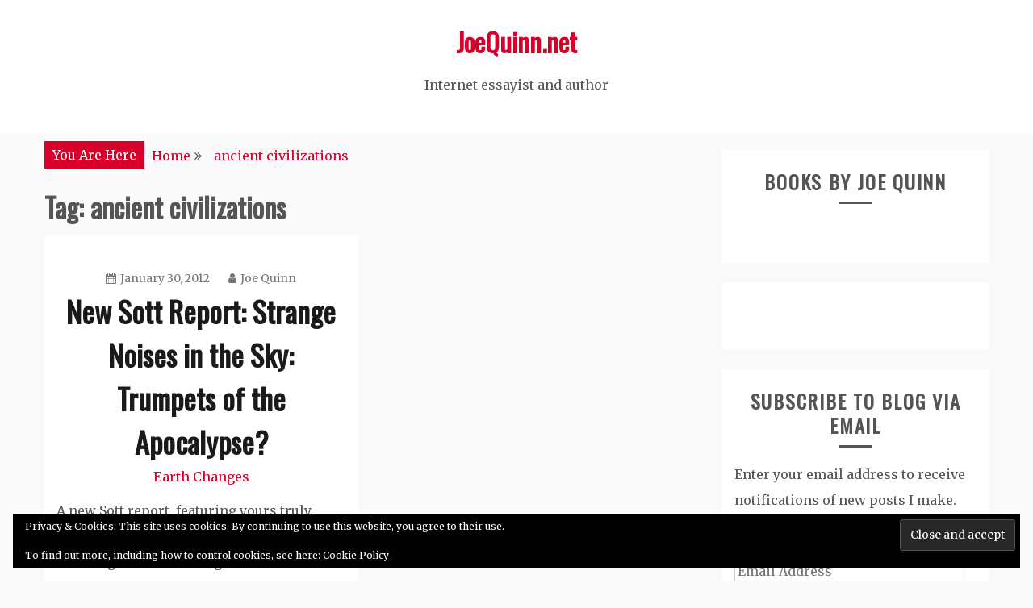

--- FILE ---
content_type: text/html; charset=UTF-8
request_url: https://joequinn.net/tag/ancient-civilizations/
body_size: 11230
content:
<!doctype html>
<html dir="ltr" lang="en-US" prefix="og: https://ogp.me/ns#">
<head>
    <meta charset="UTF-8">
    <meta name="viewport" content="width=device-width, initial-scale=1">
    <link rel="profile" href="http://gmpg.org/xfn/11">

    <title>The personal blog of Sott.net Editor, Joe Quinn</title>

		<!-- All in One SEO 4.9.1.1 - aioseo.com -->
	<meta name="robots" content="max-image-preview:large" />
	<link rel="canonical" href="https://joequinn.net/tag/ancient-civilizations/" />
	<meta name="generator" content="All in One SEO (AIOSEO) 4.9.1.1" />
		<script type="application/ld+json" class="aioseo-schema">
			{"@context":"https:\/\/schema.org","@graph":[{"@type":"BreadcrumbList","@id":"https:\/\/joequinn.net\/tag\/ancient-civilizations\/#breadcrumblist","itemListElement":[{"@type":"ListItem","@id":"https:\/\/joequinn.net#listItem","position":1,"name":"Home","item":"https:\/\/joequinn.net","nextItem":{"@type":"ListItem","@id":"https:\/\/joequinn.net\/tag\/ancient-civilizations\/#listItem","name":"ancient civilizations"}},{"@type":"ListItem","@id":"https:\/\/joequinn.net\/tag\/ancient-civilizations\/#listItem","position":2,"name":"ancient civilizations","previousItem":{"@type":"ListItem","@id":"https:\/\/joequinn.net#listItem","name":"Home"}}]},{"@type":"CollectionPage","@id":"https:\/\/joequinn.net\/tag\/ancient-civilizations\/#collectionpage","url":"https:\/\/joequinn.net\/tag\/ancient-civilizations\/","name":"The personal blog of Sott.net Editor, Joe Quinn","inLanguage":"en-US","isPartOf":{"@id":"https:\/\/joequinn.net\/#website"},"breadcrumb":{"@id":"https:\/\/joequinn.net\/tag\/ancient-civilizations\/#breadcrumblist"}},{"@type":"Organization","@id":"https:\/\/joequinn.net\/#organization","name":"JoeQuinn.net","description":"Internet essayist and author","url":"https:\/\/joequinn.net\/"},{"@type":"WebSite","@id":"https:\/\/joequinn.net\/#website","url":"https:\/\/joequinn.net\/","name":"JoeQuinn.net","description":"Internet essayist and author","inLanguage":"en-US","publisher":{"@id":"https:\/\/joequinn.net\/#organization"}}]}
		</script>
		<!-- All in One SEO -->

<link rel='dns-prefetch' href='//stats.wp.com' />
<link rel='dns-prefetch' href='//fonts.googleapis.com' />
<link rel='dns-prefetch' href='//v0.wordpress.com' />
<link rel='dns-prefetch' href='//jetpack.wordpress.com' />
<link rel='dns-prefetch' href='//s0.wp.com' />
<link rel='dns-prefetch' href='//public-api.wordpress.com' />
<link rel='dns-prefetch' href='//0.gravatar.com' />
<link rel='dns-prefetch' href='//1.gravatar.com' />
<link rel='dns-prefetch' href='//2.gravatar.com' />
<link rel="alternate" type="application/rss+xml" title="JoeQuinn.net &raquo; Feed" href="https://joequinn.net/feed/" />
<link rel="alternate" type="application/rss+xml" title="JoeQuinn.net &raquo; Comments Feed" href="https://joequinn.net/comments/feed/" />
<link rel="alternate" type="application/rss+xml" title="JoeQuinn.net &raquo; ancient civilizations Tag Feed" href="https://joequinn.net/tag/ancient-civilizations/feed/" />
<style id='wp-img-auto-sizes-contain-inline-css' type='text/css'>
img:is([sizes=auto i],[sizes^="auto," i]){contain-intrinsic-size:3000px 1500px}
/*# sourceURL=wp-img-auto-sizes-contain-inline-css */
</style>

<style id='wp-emoji-styles-inline-css' type='text/css'>

	img.wp-smiley, img.emoji {
		display: inline !important;
		border: none !important;
		box-shadow: none !important;
		height: 1em !important;
		width: 1em !important;
		margin: 0 0.07em !important;
		vertical-align: -0.1em !important;
		background: none !important;
		padding: 0 !important;
	}
/*# sourceURL=wp-emoji-styles-inline-css */
</style>
<link rel='stylesheet' id='wp-block-library-css' href='https://joequinn.net/wp-includes/css/dist/block-library/style.min.css?ver=6.9' type='text/css' media='all' />
<style id='global-styles-inline-css' type='text/css'>
:root{--wp--preset--aspect-ratio--square: 1;--wp--preset--aspect-ratio--4-3: 4/3;--wp--preset--aspect-ratio--3-4: 3/4;--wp--preset--aspect-ratio--3-2: 3/2;--wp--preset--aspect-ratio--2-3: 2/3;--wp--preset--aspect-ratio--16-9: 16/9;--wp--preset--aspect-ratio--9-16: 9/16;--wp--preset--color--black: #000000;--wp--preset--color--cyan-bluish-gray: #abb8c3;--wp--preset--color--white: #ffffff;--wp--preset--color--pale-pink: #f78da7;--wp--preset--color--vivid-red: #cf2e2e;--wp--preset--color--luminous-vivid-orange: #ff6900;--wp--preset--color--luminous-vivid-amber: #fcb900;--wp--preset--color--light-green-cyan: #7bdcb5;--wp--preset--color--vivid-green-cyan: #00d084;--wp--preset--color--pale-cyan-blue: #8ed1fc;--wp--preset--color--vivid-cyan-blue: #0693e3;--wp--preset--color--vivid-purple: #9b51e0;--wp--preset--gradient--vivid-cyan-blue-to-vivid-purple: linear-gradient(135deg,rgb(6,147,227) 0%,rgb(155,81,224) 100%);--wp--preset--gradient--light-green-cyan-to-vivid-green-cyan: linear-gradient(135deg,rgb(122,220,180) 0%,rgb(0,208,130) 100%);--wp--preset--gradient--luminous-vivid-amber-to-luminous-vivid-orange: linear-gradient(135deg,rgb(252,185,0) 0%,rgb(255,105,0) 100%);--wp--preset--gradient--luminous-vivid-orange-to-vivid-red: linear-gradient(135deg,rgb(255,105,0) 0%,rgb(207,46,46) 100%);--wp--preset--gradient--very-light-gray-to-cyan-bluish-gray: linear-gradient(135deg,rgb(238,238,238) 0%,rgb(169,184,195) 100%);--wp--preset--gradient--cool-to-warm-spectrum: linear-gradient(135deg,rgb(74,234,220) 0%,rgb(151,120,209) 20%,rgb(207,42,186) 40%,rgb(238,44,130) 60%,rgb(251,105,98) 80%,rgb(254,248,76) 100%);--wp--preset--gradient--blush-light-purple: linear-gradient(135deg,rgb(255,206,236) 0%,rgb(152,150,240) 100%);--wp--preset--gradient--blush-bordeaux: linear-gradient(135deg,rgb(254,205,165) 0%,rgb(254,45,45) 50%,rgb(107,0,62) 100%);--wp--preset--gradient--luminous-dusk: linear-gradient(135deg,rgb(255,203,112) 0%,rgb(199,81,192) 50%,rgb(65,88,208) 100%);--wp--preset--gradient--pale-ocean: linear-gradient(135deg,rgb(255,245,203) 0%,rgb(182,227,212) 50%,rgb(51,167,181) 100%);--wp--preset--gradient--electric-grass: linear-gradient(135deg,rgb(202,248,128) 0%,rgb(113,206,126) 100%);--wp--preset--gradient--midnight: linear-gradient(135deg,rgb(2,3,129) 0%,rgb(40,116,252) 100%);--wp--preset--font-size--small: 16px;--wp--preset--font-size--medium: 20px;--wp--preset--font-size--large: 25px;--wp--preset--font-size--x-large: 42px;--wp--preset--font-size--larger: 35px;--wp--preset--spacing--20: 0.44rem;--wp--preset--spacing--30: 0.67rem;--wp--preset--spacing--40: 1rem;--wp--preset--spacing--50: 1.5rem;--wp--preset--spacing--60: 2.25rem;--wp--preset--spacing--70: 3.38rem;--wp--preset--spacing--80: 5.06rem;--wp--preset--shadow--natural: 6px 6px 9px rgba(0, 0, 0, 0.2);--wp--preset--shadow--deep: 12px 12px 50px rgba(0, 0, 0, 0.4);--wp--preset--shadow--sharp: 6px 6px 0px rgba(0, 0, 0, 0.2);--wp--preset--shadow--outlined: 6px 6px 0px -3px rgb(255, 255, 255), 6px 6px rgb(0, 0, 0);--wp--preset--shadow--crisp: 6px 6px 0px rgb(0, 0, 0);}:where(.is-layout-flex){gap: 0.5em;}:where(.is-layout-grid){gap: 0.5em;}body .is-layout-flex{display: flex;}.is-layout-flex{flex-wrap: wrap;align-items: center;}.is-layout-flex > :is(*, div){margin: 0;}body .is-layout-grid{display: grid;}.is-layout-grid > :is(*, div){margin: 0;}:where(.wp-block-columns.is-layout-flex){gap: 2em;}:where(.wp-block-columns.is-layout-grid){gap: 2em;}:where(.wp-block-post-template.is-layout-flex){gap: 1.25em;}:where(.wp-block-post-template.is-layout-grid){gap: 1.25em;}.has-black-color{color: var(--wp--preset--color--black) !important;}.has-cyan-bluish-gray-color{color: var(--wp--preset--color--cyan-bluish-gray) !important;}.has-white-color{color: var(--wp--preset--color--white) !important;}.has-pale-pink-color{color: var(--wp--preset--color--pale-pink) !important;}.has-vivid-red-color{color: var(--wp--preset--color--vivid-red) !important;}.has-luminous-vivid-orange-color{color: var(--wp--preset--color--luminous-vivid-orange) !important;}.has-luminous-vivid-amber-color{color: var(--wp--preset--color--luminous-vivid-amber) !important;}.has-light-green-cyan-color{color: var(--wp--preset--color--light-green-cyan) !important;}.has-vivid-green-cyan-color{color: var(--wp--preset--color--vivid-green-cyan) !important;}.has-pale-cyan-blue-color{color: var(--wp--preset--color--pale-cyan-blue) !important;}.has-vivid-cyan-blue-color{color: var(--wp--preset--color--vivid-cyan-blue) !important;}.has-vivid-purple-color{color: var(--wp--preset--color--vivid-purple) !important;}.has-black-background-color{background-color: var(--wp--preset--color--black) !important;}.has-cyan-bluish-gray-background-color{background-color: var(--wp--preset--color--cyan-bluish-gray) !important;}.has-white-background-color{background-color: var(--wp--preset--color--white) !important;}.has-pale-pink-background-color{background-color: var(--wp--preset--color--pale-pink) !important;}.has-vivid-red-background-color{background-color: var(--wp--preset--color--vivid-red) !important;}.has-luminous-vivid-orange-background-color{background-color: var(--wp--preset--color--luminous-vivid-orange) !important;}.has-luminous-vivid-amber-background-color{background-color: var(--wp--preset--color--luminous-vivid-amber) !important;}.has-light-green-cyan-background-color{background-color: var(--wp--preset--color--light-green-cyan) !important;}.has-vivid-green-cyan-background-color{background-color: var(--wp--preset--color--vivid-green-cyan) !important;}.has-pale-cyan-blue-background-color{background-color: var(--wp--preset--color--pale-cyan-blue) !important;}.has-vivid-cyan-blue-background-color{background-color: var(--wp--preset--color--vivid-cyan-blue) !important;}.has-vivid-purple-background-color{background-color: var(--wp--preset--color--vivid-purple) !important;}.has-black-border-color{border-color: var(--wp--preset--color--black) !important;}.has-cyan-bluish-gray-border-color{border-color: var(--wp--preset--color--cyan-bluish-gray) !important;}.has-white-border-color{border-color: var(--wp--preset--color--white) !important;}.has-pale-pink-border-color{border-color: var(--wp--preset--color--pale-pink) !important;}.has-vivid-red-border-color{border-color: var(--wp--preset--color--vivid-red) !important;}.has-luminous-vivid-orange-border-color{border-color: var(--wp--preset--color--luminous-vivid-orange) !important;}.has-luminous-vivid-amber-border-color{border-color: var(--wp--preset--color--luminous-vivid-amber) !important;}.has-light-green-cyan-border-color{border-color: var(--wp--preset--color--light-green-cyan) !important;}.has-vivid-green-cyan-border-color{border-color: var(--wp--preset--color--vivid-green-cyan) !important;}.has-pale-cyan-blue-border-color{border-color: var(--wp--preset--color--pale-cyan-blue) !important;}.has-vivid-cyan-blue-border-color{border-color: var(--wp--preset--color--vivid-cyan-blue) !important;}.has-vivid-purple-border-color{border-color: var(--wp--preset--color--vivid-purple) !important;}.has-vivid-cyan-blue-to-vivid-purple-gradient-background{background: var(--wp--preset--gradient--vivid-cyan-blue-to-vivid-purple) !important;}.has-light-green-cyan-to-vivid-green-cyan-gradient-background{background: var(--wp--preset--gradient--light-green-cyan-to-vivid-green-cyan) !important;}.has-luminous-vivid-amber-to-luminous-vivid-orange-gradient-background{background: var(--wp--preset--gradient--luminous-vivid-amber-to-luminous-vivid-orange) !important;}.has-luminous-vivid-orange-to-vivid-red-gradient-background{background: var(--wp--preset--gradient--luminous-vivid-orange-to-vivid-red) !important;}.has-very-light-gray-to-cyan-bluish-gray-gradient-background{background: var(--wp--preset--gradient--very-light-gray-to-cyan-bluish-gray) !important;}.has-cool-to-warm-spectrum-gradient-background{background: var(--wp--preset--gradient--cool-to-warm-spectrum) !important;}.has-blush-light-purple-gradient-background{background: var(--wp--preset--gradient--blush-light-purple) !important;}.has-blush-bordeaux-gradient-background{background: var(--wp--preset--gradient--blush-bordeaux) !important;}.has-luminous-dusk-gradient-background{background: var(--wp--preset--gradient--luminous-dusk) !important;}.has-pale-ocean-gradient-background{background: var(--wp--preset--gradient--pale-ocean) !important;}.has-electric-grass-gradient-background{background: var(--wp--preset--gradient--electric-grass) !important;}.has-midnight-gradient-background{background: var(--wp--preset--gradient--midnight) !important;}.has-small-font-size{font-size: var(--wp--preset--font-size--small) !important;}.has-medium-font-size{font-size: var(--wp--preset--font-size--medium) !important;}.has-large-font-size{font-size: var(--wp--preset--font-size--large) !important;}.has-x-large-font-size{font-size: var(--wp--preset--font-size--x-large) !important;}
/*# sourceURL=global-styles-inline-css */
</style>

<style id='classic-theme-styles-inline-css' type='text/css'>
/*! This file is auto-generated */
.wp-block-button__link{color:#fff;background-color:#32373c;border-radius:9999px;box-shadow:none;text-decoration:none;padding:calc(.667em + 2px) calc(1.333em + 2px);font-size:1.125em}.wp-block-file__button{background:#32373c;color:#fff;text-decoration:none}
/*# sourceURL=/wp-includes/css/classic-themes.min.css */
</style>
<link rel='stylesheet' id='gist-style-css' href='https://joequinn.net/wp-content/themes/gist/style.css?ver=6.9' type='text/css' media='all' />
<style id='gist-style-inline-css' type='text/css'>
body { font-family: Merriweather; }body { font-size: 16px; }body { line-height : 2; }.breadcrumbs span.breadcrumb, .nav-links a, .search-form input[type=submit], #toTop, .candid-pagination .page-numbers.current, .candid-pagination .page-numbers:hover  { background : #d6002a; }.search-form input.search-field, .sticky .p-15, .related-post-entries li, .candid-pagination .page-numbers { border-color : #d6002a; }.error-404 h1, .no-results h1, a, a:visited, .related-post-entries .title:hover, .entry-title a:hover, .featured-post-title a:hover, .entry-meta.entry-category a,.widget li a:hover, .widget h1 a:hover, .widget h2 a:hover, .widget h3 a:hover, .site-title a, .site-title a:visited, .main-navigation ul li a:hover { color : #d6002a; }.btn-primary { border: 2px solid #d6002a;}
/*# sourceURL=gist-style-inline-css */
</style>
<link rel='stylesheet' id='blog-new-style-css' href='https://joequinn.net/wp-content/themes/blog-new/style.css?ver=6.9' type='text/css' media='all' />
<link rel='stylesheet' id='blog-new-google-fonts-css' href='//fonts.googleapis.com/css?family=Oswald&#038;ver=6.9' type='text/css' media='all' />
<link rel='stylesheet' id='gist-googleapis-css' href='//fonts.googleapis.com/css?family=Merriweather&#038;ver=6.9' type='text/css' media='all' />
<link rel='stylesheet' id='gist-google-fonts-css' href='//fonts.googleapis.com/css?family=Oswald&#038;ver=6.9' type='text/css' media='all' />
<link rel='stylesheet' id='font-awesome-css' href='https://joequinn.net/wp-content/themes/gist/candidthemes/assets/framework/Font-Awesome/css/font-awesome.min.css?ver=4.7.0' type='text/css' media='all' />
<link rel='stylesheet' id='jetpack-subscriptions-css' href='https://joequinn.net/wp-content/plugins/jetpack/_inc/build/subscriptions/subscriptions.min.css?ver=15.3.1' type='text/css' media='all' />
<link rel='stylesheet' id='sharedaddy-css' href='https://joequinn.net/wp-content/plugins/jetpack/modules/sharedaddy/sharing.css?ver=15.3.1' type='text/css' media='all' />
<link rel='stylesheet' id='social-logos-css' href='https://joequinn.net/wp-content/plugins/jetpack/_inc/social-logos/social-logos.min.css?ver=15.3.1' type='text/css' media='all' />
<script type="text/javascript" src="https://joequinn.net/wp-includes/js/jquery/jquery.min.js?ver=3.7.1" id="jquery-core-js"></script>
<script type="text/javascript" src="https://joequinn.net/wp-includes/js/jquery/jquery-migrate.min.js?ver=3.4.1" id="jquery-migrate-js"></script>
<link rel="https://api.w.org/" href="https://joequinn.net/wp-json/" /><link rel="alternate" title="JSON" type="application/json" href="https://joequinn.net/wp-json/wp/v2/tags/219" /><link rel="EditURI" type="application/rsd+xml" title="RSD" href="https://joequinn.net/xmlrpc.php?rsd" />
<meta name="generator" content="WordPress 6.9" />
	<style>img#wpstats{display:none}</style>
		<link rel='stylesheet' id='eu-cookie-law-style-css' href='https://joequinn.net/wp-content/plugins/jetpack/modules/widgets/eu-cookie-law/style.css?ver=15.3.1' type='text/css' media='all' />
</head>

<body class="archive tag tag-ancient-civilizations tag-219 wp-embed-responsive wp-theme-gist wp-child-theme-blog-new hfeed ct-sticky-sidebar right-sidebar">
    <div id="page" class="site container-main">
        <a class="skip-link screen-reader-text" href="#content">Skip to content</a>

        <header id="masthead" class="site-header" role="banner">
            
            <nav id="site-navigation" class="main-navigation" role="navigation">
                <div id="navbar">
                    <div class="container-inner">
                        <div id="mainnav-wrap">
                            <button class="menu-toggle" aria-controls="primary-menu" aria-expanded="false"><i
                                class="fa fa-bars"></i></button>
                                                            </div>
                        </div>
                    </div>
                </nav><!-- #site-navigation -->

                <div class="site-branding">
                    <div class="container-inner">
                                                        <p class="site-title"><a href="https://joequinn.net/"
                                   rel="home">JoeQuinn.net</a></p>
                                                                   <p class="site-description">Internet essayist and author</p>
                                                        </div>
                    </div><!-- .site-branding -->


                    <!-- .container-inner -->
                </header>
                <!-- #masthead -->
                <div class="header-image-block">
                                    </div>

                <div id="content" class="site-content container-inner p-t-15">
    <div id="primary" class="content-area">
        <main id="main" class="site-main">
            <div class="breadcrumbs">
                <div class='breadcrumbs init-animate clearfix'><span class='breadcrumb'>You Are Here</span><div id='gist-breadcrumbs' class='clearfix'><div role="navigation" aria-label="Breadcrumbs" class="breadcrumb-trail breadcrumbs" itemprop="breadcrumb"><ul class="trail-items" itemscope itemtype="http://schema.org/BreadcrumbList"><meta name="numberOfItems" content="2" /><meta name="itemListOrder" content="Ascending" /><li itemprop="itemListElement" itemscope itemtype="http://schema.org/ListItem" class="trail-item trail-begin"><a href="https://joequinn.net/" rel="home" itemprop="item"><span itemprop="name">Home</span></a><meta itemprop="position" content="1" /></li><li itemprop="itemListElement" itemscope itemtype="http://schema.org/ListItem" class="trail-item trail-end"><a href="https://joequinn.net/tag/ancient-civilizations/" itemprop="item"><span itemprop="name">ancient civilizations</span></a><meta itemprop="position" content="2" /></li></ul></div></div></div>            </div>
            
                <header class="page-header">
                    <h1 class="page-title">Tag: <span>ancient civilizations</span></h1>                </header><!-- .page-header -->
                <div class="ct-article-wrapper clear">

                    
<article id="post-241" class="post-241 post type-post status-publish format-standard hentry category-earth-changes tag-ancient-civilizations tag-bible tag-cataclysms tag-comets tag-companion-star tag-dragons tag-earth-changes-2 tag-earths-magnetic-field tag-elect tag-end-times tag-groaning tag-ice-age tag-james-mccanney tag-metallic tag-pole-reversal tag-prophecy tag-roaring tag-strange-noises-in-the-sky tag-thumping tag-weird-weather tag-werid-noises ct-col-2"">
    <div class="p-15 full-image">
        <div class="ct-featured-image">
                    </div>
        <div class="entry-content">
            <header class="entry-header">
                                <div class="entry-meta">
                    <span class="posted-on"><a href="https://joequinn.net/2012/01/30/new-sott-report-strange-noises-in-the-sky-trumpets-of-the-apocalypse/" rel="bookmark"><i class="fa fa-calendar"></i><time class="entry-date published updated" datetime="2012-01-30T12:04:50+01:00">January 30, 2012</time></a></span><span class="byline"> <span class="author vcard"><a class="url fn n" href="https://joequinn.net/author/joe/"><i class="fa fa-user"></i>Joe Quinn</a></span></span>                </div><!-- .entry-meta -->
                <h2 class="entry-title"><a href="https://joequinn.net/2012/01/30/new-sott-report-strange-noises-in-the-sky-trumpets-of-the-apocalypse/" rel="bookmark">New Sott Report: Strange Noises in the Sky: Trumpets of the Apocalypse?</a></h2>            <div class="entry-meta entry-category">
                <span class="cat-links"> <a href="https://joequinn.net/category/earth-changes/" rel="category tag">Earth Changes</a></span>            </div><!-- .entry-meta -->
                </header>
    <!-- .entry-header -->
    <p>A new Sott report, featuring yours truly. From as far back as 2008, video recordings of strange and disturbing noises that seem to come from</p>
<div class="sharedaddy sd-sharing-enabled"><div class="robots-nocontent sd-block sd-social sd-social-icon-text sd-sharing"><div class="sd-content"><ul><li class="share-facebook"><a rel="nofollow noopener noreferrer"
				data-shared="sharing-facebook-241"
				class="share-facebook sd-button share-icon"
				href="https://joequinn.net/2012/01/30/new-sott-report-strange-noises-in-the-sky-trumpets-of-the-apocalypse/?share=facebook"
				target="_blank"
				aria-labelledby="sharing-facebook-241"
				>
				<span id="sharing-facebook-241" hidden>Click to share on Facebook (Opens in new window)</span>
				<span>Facebook</span>
			</a></li><li class="share-twitter"><a rel="nofollow noopener noreferrer"
				data-shared="sharing-twitter-241"
				class="share-twitter sd-button share-icon"
				href="https://joequinn.net/2012/01/30/new-sott-report-strange-noises-in-the-sky-trumpets-of-the-apocalypse/?share=twitter"
				target="_blank"
				aria-labelledby="sharing-twitter-241"
				>
				<span id="sharing-twitter-241" hidden>Click to share on X (Opens in new window)</span>
				<span>X</span>
			</a></li><li class="share-email"><a rel="nofollow noopener noreferrer"
				data-shared="sharing-email-241"
				class="share-email sd-button share-icon"
				href="mailto:?subject=%5BShared%20Post%5D%20New%20Sott%20Report%3A%20Strange%20Noises%20in%20the%20Sky%3A%20Trumpets%20of%20the%20Apocalypse%3F&#038;body=https%3A%2F%2Fjoequinn.net%2F2012%2F01%2F30%2Fnew-sott-report-strange-noises-in-the-sky-trumpets-of-the-apocalypse%2F&#038;share=email"
				target="_blank"
				aria-labelledby="sharing-email-241"
				data-email-share-error-title="Do you have email set up?" data-email-share-error-text="If you&#039;re having problems sharing via email, you might not have email set up for your browser. You may need to create a new email yourself." data-email-share-nonce="e2b4b09955" data-email-share-track-url="https://joequinn.net/2012/01/30/new-sott-report-strange-noises-in-the-sky-trumpets-of-the-apocalypse/?share=email">
				<span id="sharing-email-241" hidden>Click to email a link to a friend (Opens in new window)</span>
				<span>Email</span>
			</a></li><li><a href="#" class="sharing-anchor sd-button share-more"><span>More</span></a></li><li class="share-end"></li></ul><div class="sharing-hidden"><div class="inner" style="display: none;"><ul><li class="share-pocket"><a rel="nofollow noopener noreferrer"
				data-shared="sharing-pocket-241"
				class="share-pocket sd-button share-icon"
				href="https://joequinn.net/2012/01/30/new-sott-report-strange-noises-in-the-sky-trumpets-of-the-apocalypse/?share=pocket"
				target="_blank"
				aria-labelledby="sharing-pocket-241"
				>
				<span id="sharing-pocket-241" hidden>Click to share on Pocket (Opens in new window)</span>
				<span>Pocket</span>
			</a></li><li class="share-tumblr"><a rel="nofollow noopener noreferrer"
				data-shared="sharing-tumblr-241"
				class="share-tumblr sd-button share-icon"
				href="https://joequinn.net/2012/01/30/new-sott-report-strange-noises-in-the-sky-trumpets-of-the-apocalypse/?share=tumblr"
				target="_blank"
				aria-labelledby="sharing-tumblr-241"
				>
				<span id="sharing-tumblr-241" hidden>Click to share on Tumblr (Opens in new window)</span>
				<span>Tumblr</span>
			</a></li><li class="share-print"><a rel="nofollow noopener noreferrer"
				data-shared="sharing-print-241"
				class="share-print sd-button share-icon"
				href="https://joequinn.net/2012/01/30/new-sott-report-strange-noises-in-the-sky-trumpets-of-the-apocalypse/?share=print"
				target="_blank"
				aria-labelledby="sharing-print-241"
				>
				<span id="sharing-print-241" hidden>Click to print (Opens in new window)</span>
				<span>Print</span>
			</a></li><li class="share-reddit"><a rel="nofollow noopener noreferrer"
				data-shared="sharing-reddit-241"
				class="share-reddit sd-button share-icon"
				href="https://joequinn.net/2012/01/30/new-sott-report-strange-noises-in-the-sky-trumpets-of-the-apocalypse/?share=reddit"
				target="_blank"
				aria-labelledby="sharing-reddit-241"
				>
				<span id="sharing-reddit-241" hidden>Click to share on Reddit (Opens in new window)</span>
				<span>Reddit</span>
			</a></li><li class="share-end"></li></ul></div></div></div></div></div>
    <footer class="entry-footer">
                    <a href="https://joequinn.net/2012/01/30/new-sott-report-strange-noises-in-the-sky-trumpets-of-the-apocalypse/" class="btn btn-primary">
                Read More
            </a>
            </footer>
<!-- .entry-footer -->
</div>
<!-- .entry-content -->
</div>
<!-- .p-15 -->
</article><!-- #post-241 -->
                </div>

                <div class='candid-pagination'></div>
        </main><!-- #main -->
    </div><!-- #primary -->


<aside id="secondary" class="widget-area" role="complementary">
	<section id="media_image-2" class="widget widget_media_image"><h2 class="widget-title">Books by Joe Quinn</h2><a href="https://www.redpillpress.com/shop/manufactured-terror/"><img class="image alignnone" src="https://www.sott.net/image/s8/178394/medium/manu_terror_cover.jpg" alt="" width="268" height="400" decoding="async" loading="lazy" /></a></section><section id="media_image-3" class="widget widget_media_image"><a href="https://www.amazon.com/11-Ultimate-Truth-Laura-Knight-Jadczyk/dp/1897244223/ref=sr_1_1_title_1_pap?s=books&#038;ie=UTF8&#038;qid=1396265440&#038;sr=1-1&#038;keywords=911+the+ultimate+truth"><img class="image alignnone" src="https://www.sott.net/image/s8/178402/full/911_blog.jpg" alt="" width="214" height="318" decoding="async" loading="lazy" /></a></section><section id="blog_subscription-2" class="widget widget_blog_subscription jetpack_subscription_widget"><h2 class="widget-title">Subscribe to Blog via Email</h2>
			<div class="wp-block-jetpack-subscriptions__container">
			<form action="#" method="post" accept-charset="utf-8" id="subscribe-blog-blog_subscription-2"
				data-blog="18532208"
				data-post_access_level="everybody" >
									<div id="subscribe-text"><p>Enter your email address to receive notifications of new posts I make. Thanks!</p>
</div>
										<p id="subscribe-email">
						<label id="jetpack-subscribe-label"
							class="screen-reader-text"
							for="subscribe-field-blog_subscription-2">
							Email Address						</label>
						<input type="email" name="email" autocomplete="email" required="required"
																					value=""
							id="subscribe-field-blog_subscription-2"
							placeholder="Email Address"
						/>
					</p>

					<p id="subscribe-submit"
											>
						<input type="hidden" name="action" value="subscribe"/>
						<input type="hidden" name="source" value="https://joequinn.net/tag/ancient-civilizations/"/>
						<input type="hidden" name="sub-type" value="widget"/>
						<input type="hidden" name="redirect_fragment" value="subscribe-blog-blog_subscription-2"/>
						<input type="hidden" id="_wpnonce" name="_wpnonce" value="886cc51959" /><input type="hidden" name="_wp_http_referer" value="/tag/ancient-civilizations/" />						<button type="submit"
															class="wp-block-button__link"
																					name="jetpack_subscriptions_widget"
						>
							Subscribe						</button>
					</p>
							</form>
						</div>
			
</section><section id="archives-2" class="widget widget_archive"><h2 class="widget-title">Archives</h2>		<label class="screen-reader-text" for="archives-dropdown-2">Archives</label>
		<select id="archives-dropdown-2" name="archive-dropdown">
			
			<option value="">Select Month</option>
				<option value='https://joequinn.net/2023/10/'> October 2023 </option>
	<option value='https://joequinn.net/2021/07/'> July 2021 </option>
	<option value='https://joequinn.net/2021/03/'> March 2021 </option>
	<option value='https://joequinn.net/2020/06/'> June 2020 </option>
	<option value='https://joequinn.net/2020/02/'> February 2020 </option>
	<option value='https://joequinn.net/2020/01/'> January 2020 </option>
	<option value='https://joequinn.net/2019/01/'> January 2019 </option>
	<option value='https://joequinn.net/2018/11/'> November 2018 </option>
	<option value='https://joequinn.net/2018/10/'> October 2018 </option>
	<option value='https://joequinn.net/2018/09/'> September 2018 </option>
	<option value='https://joequinn.net/2018/08/'> August 2018 </option>
	<option value='https://joequinn.net/2018/07/'> July 2018 </option>
	<option value='https://joequinn.net/2018/05/'> May 2018 </option>
	<option value='https://joequinn.net/2018/04/'> April 2018 </option>
	<option value='https://joequinn.net/2018/03/'> March 2018 </option>
	<option value='https://joequinn.net/2018/02/'> February 2018 </option>
	<option value='https://joequinn.net/2018/01/'> January 2018 </option>
	<option value='https://joequinn.net/2017/12/'> December 2017 </option>
	<option value='https://joequinn.net/2017/11/'> November 2017 </option>
	<option value='https://joequinn.net/2017/09/'> September 2017 </option>
	<option value='https://joequinn.net/2017/08/'> August 2017 </option>
	<option value='https://joequinn.net/2017/06/'> June 2017 </option>
	<option value='https://joequinn.net/2017/05/'> May 2017 </option>
	<option value='https://joequinn.net/2017/04/'> April 2017 </option>
	<option value='https://joequinn.net/2017/03/'> March 2017 </option>
	<option value='https://joequinn.net/2017/02/'> February 2017 </option>
	<option value='https://joequinn.net/2017/01/'> January 2017 </option>
	<option value='https://joequinn.net/2016/12/'> December 2016 </option>
	<option value='https://joequinn.net/2016/11/'> November 2016 </option>
	<option value='https://joequinn.net/2016/10/'> October 2016 </option>
	<option value='https://joequinn.net/2016/09/'> September 2016 </option>
	<option value='https://joequinn.net/2016/08/'> August 2016 </option>
	<option value='https://joequinn.net/2016/07/'> July 2016 </option>
	<option value='https://joequinn.net/2016/03/'> March 2016 </option>
	<option value='https://joequinn.net/2016/01/'> January 2016 </option>
	<option value='https://joequinn.net/2015/12/'> December 2015 </option>
	<option value='https://joequinn.net/2015/11/'> November 2015 </option>
	<option value='https://joequinn.net/2015/10/'> October 2015 </option>
	<option value='https://joequinn.net/2015/09/'> September 2015 </option>
	<option value='https://joequinn.net/2015/08/'> August 2015 </option>
	<option value='https://joequinn.net/2015/07/'> July 2015 </option>
	<option value='https://joequinn.net/2015/05/'> May 2015 </option>
	<option value='https://joequinn.net/2015/04/'> April 2015 </option>
	<option value='https://joequinn.net/2015/03/'> March 2015 </option>
	<option value='https://joequinn.net/2015/02/'> February 2015 </option>
	<option value='https://joequinn.net/2015/01/'> January 2015 </option>
	<option value='https://joequinn.net/2014/11/'> November 2014 </option>
	<option value='https://joequinn.net/2014/09/'> September 2014 </option>
	<option value='https://joequinn.net/2014/08/'> August 2014 </option>
	<option value='https://joequinn.net/2014/07/'> July 2014 </option>
	<option value='https://joequinn.net/2014/06/'> June 2014 </option>
	<option value='https://joequinn.net/2014/05/'> May 2014 </option>
	<option value='https://joequinn.net/2014/04/'> April 2014 </option>
	<option value='https://joequinn.net/2014/03/'> March 2014 </option>
	<option value='https://joequinn.net/2014/02/'> February 2014 </option>
	<option value='https://joequinn.net/2014/01/'> January 2014 </option>
	<option value='https://joequinn.net/2013/12/'> December 2013 </option>
	<option value='https://joequinn.net/2013/11/'> November 2013 </option>
	<option value='https://joequinn.net/2013/10/'> October 2013 </option>
	<option value='https://joequinn.net/2013/09/'> September 2013 </option>
	<option value='https://joequinn.net/2013/08/'> August 2013 </option>
	<option value='https://joequinn.net/2013/07/'> July 2013 </option>
	<option value='https://joequinn.net/2013/06/'> June 2013 </option>
	<option value='https://joequinn.net/2013/05/'> May 2013 </option>
	<option value='https://joequinn.net/2013/04/'> April 2013 </option>
	<option value='https://joequinn.net/2013/03/'> March 2013 </option>
	<option value='https://joequinn.net/2013/02/'> February 2013 </option>
	<option value='https://joequinn.net/2013/01/'> January 2013 </option>
	<option value='https://joequinn.net/2012/12/'> December 2012 </option>
	<option value='https://joequinn.net/2012/11/'> November 2012 </option>
	<option value='https://joequinn.net/2012/10/'> October 2012 </option>
	<option value='https://joequinn.net/2012/09/'> September 2012 </option>
	<option value='https://joequinn.net/2012/08/'> August 2012 </option>
	<option value='https://joequinn.net/2012/07/'> July 2012 </option>
	<option value='https://joequinn.net/2012/06/'> June 2012 </option>
	<option value='https://joequinn.net/2012/05/'> May 2012 </option>
	<option value='https://joequinn.net/2012/04/'> April 2012 </option>
	<option value='https://joequinn.net/2012/03/'> March 2012 </option>
	<option value='https://joequinn.net/2012/02/'> February 2012 </option>
	<option value='https://joequinn.net/2012/01/'> January 2012 </option>
	<option value='https://joequinn.net/2011/11/'> November 2011 </option>
	<option value='https://joequinn.net/2011/10/'> October 2011 </option>
	<option value='https://joequinn.net/2011/08/'> August 2011 </option>
	<option value='https://joequinn.net/2011/07/'> July 2011 </option>
	<option value='https://joequinn.net/2011/06/'> June 2011 </option>
	<option value='https://joequinn.net/2011/05/'> May 2011 </option>
	<option value='https://joequinn.net/2011/04/'> April 2011 </option>
	<option value='https://joequinn.net/2010/10/'> October 2010 </option>
	<option value='https://joequinn.net/2010/08/'> August 2010 </option>
	<option value='https://joequinn.net/2010/03/'> March 2010 </option>
	<option value='https://joequinn.net/2010/02/'> February 2010 </option>
	<option value='https://joequinn.net/2010/01/'> January 2010 </option>
	<option value='https://joequinn.net/2008/02/'> February 2008 </option>
	<option value='https://joequinn.net/2008/01/'> January 2008 </option>
	<option value='https://joequinn.net/2007/12/'> December 2007 </option>
	<option value='https://joequinn.net/2007/08/'> August 2007 </option>
	<option value='https://joequinn.net/2007/07/'> July 2007 </option>
	<option value='https://joequinn.net/2007/04/'> April 2007 </option>
	<option value='https://joequinn.net/2007/03/'> March 2007 </option>

		</select>

			<script type="text/javascript">
/* <![CDATA[ */

( ( dropdownId ) => {
	const dropdown = document.getElementById( dropdownId );
	function onSelectChange() {
		setTimeout( () => {
			if ( 'escape' === dropdown.dataset.lastkey ) {
				return;
			}
			if ( dropdown.value ) {
				document.location.href = dropdown.value;
			}
		}, 250 );
	}
	function onKeyUp( event ) {
		if ( 'Escape' === event.key ) {
			dropdown.dataset.lastkey = 'escape';
		} else {
			delete dropdown.dataset.lastkey;
		}
	}
	function onClick() {
		delete dropdown.dataset.lastkey;
	}
	dropdown.addEventListener( 'keyup', onKeyUp );
	dropdown.addEventListener( 'click', onClick );
	dropdown.addEventListener( 'change', onSelectChange );
})( "archives-dropdown-2" );

//# sourceURL=WP_Widget_Archives%3A%3Awidget
/* ]]> */
</script>
</section><section id="rss-3" class="widget widget_rss"><h2 class="widget-title"><a class="rsswidget rss-widget-feed" href="https://www.sott.net/xml_engine/signs_rss"><img class="rss-widget-icon" style="border:0" width="14" height="14" src="https://joequinn.net/wp-includes/images/rss.png" alt="RSS" loading="lazy" /></a> <a class="rsswidget rss-widget-title" href="https://www.sott.net/">Sott.net Latest News</a></h2><ul><li><a class='rsswidget' href='https://www.sott.net/article/503457-Imperial-habits-die-hard'>Imperial habits die hard</a></li><li><a class='rsswidget' href='https://www.sott.net/article/503456-Why-is-Britain-now-openly-admitting-the-death-of-British-soldiers-in-Ukraine'>Why is Britain now openly admitting the death of British soldiers in Ukraine?</a></li><li><a class='rsswidget' href='https://www.sott.net/article/503455-Keeping-time-in-early-modern-England'>Keeping time in early modern England</a></li><li><a class='rsswidget' href='https://www.sott.net/article/503454-Lavrov-praises-Trumps-understanding-of-Ukraine-conflict-causes'>Lavrov praises Trump&#039;s understanding of Ukraine conflict causes</a></li><li><a class='rsswidget' href='https://www.sott.net/article/503453-Israels-military-chief-says-the-Yellow-Line-dividing-Gaza-will-be-Israels-new-border-Palestinians-say-this-is-a-second-Nakba'>Israel&#039;s military chief says the &#039;Yellow Line&#039; dividing Gaza will be Israel&#039;s new border. Palestinians say this is a &#039;second Nakba&#039;</a></li></ul></section><section id="search-3" class="widget widget_search"><form role="search" method="get" class="search-form" action="https://joequinn.net/">
				<label>
					<span class="screen-reader-text">Search for:</span>
					<input type="search" class="search-field" placeholder="Search &hellip;" value="" name="s" />
				</label>
				<input type="submit" class="search-submit" value="Search" />
			</form></section><section id="linkcat-2" class="widget widget_links"><h2 class="widget-title">Blogroll</h2>
	<ul class='xoxo blogroll'>
<li><a href="https://scottiestech.info/" rel="friend co-worker" title="Best tech blog (and much more) on the web!">Scottie&#039;s Tech Info!</a></li>
<li><a href="https://www.sott.net" title="Best site on the web for all the essential news items">Sott.net</a></li>

	</ul>
</section>
<section id="eu_cookie_law_widget-2" class="widget widget_eu_cookie_law_widget">
<div
	class="hide-on-button negative"
	data-hide-timeout="30"
	data-consent-expiration="365"
	id="eu-cookie-law"
>
	<form method="post" id="jetpack-eu-cookie-law-form">
		<input type="submit" value="Close and accept" class="accept" />
	</form>

	Privacy &amp; Cookies: This site uses cookies. By continuing to use this website, you agree to their use.<br />
<br />
To find out more, including how to control cookies, see here:
		<a href="https://automattic.com/cookies/" rel="nofollow">
		Cookie Policy	</a>
</div>
</section></aside><!-- #secondary -->

	</div><!-- #content -->

<footer id="colophon" class="site-footer">
    		<div class="site-info">
        			<span class="copy-right-text">All Rights Reserved 2020</span>
						<div class="powered-text">
				<a href="https://wordpress.org/">Proudly powered by WordPress</a>
				<span class="sep"> | </span>
				Theme: Blog New by <a href="http://www.candidthemes.com/">Candid Themes</a>.			</div>
			        <a id="toTop" class="go-to-top" href="#" title="Go to Top">
            <i class="fa fa-angle-double-up"></i>
        </a>
    		</div><!-- .site-info -->
	</footer><!-- #colophon -->
</div><!-- #page -->

<script type="speculationrules">
{"prefetch":[{"source":"document","where":{"and":[{"href_matches":"/*"},{"not":{"href_matches":["/wp-*.php","/wp-admin/*","/wp-content/uploads/*","/wp-content/*","/wp-content/plugins/*","/wp-content/themes/blog-new/*","/wp-content/themes/gist/*","/*\\?(.+)"]}},{"not":{"selector_matches":"a[rel~=\"nofollow\"]"}},{"not":{"selector_matches":".no-prefetch, .no-prefetch a"}}]},"eagerness":"conservative"}]}
</script>

	<script type="text/javascript">
		window.WPCOM_sharing_counts = {"https:\/\/joequinn.net\/2012\/01\/30\/new-sott-report-strange-noises-in-the-sky-trumpets-of-the-apocalypse\/":241};
	</script>
				<script type="module"  src="https://joequinn.net/wp-content/plugins/all-in-one-seo-pack/dist/Lite/assets/table-of-contents.95d0dfce.js?ver=4.9.1.1" id="aioseo/js/src/vue/standalone/blocks/table-of-contents/frontend.js-js"></script>
<script type="text/javascript" src="https://joequinn.net/wp-content/themes/gist/candidthemes/assets/js/gist-custom.js?ver=20151215" id="gist-custom-js"></script>
<script type="text/javascript" src="https://joequinn.net/wp-content/themes/gist/candidthemes/assets/js/theia-sticky-sidebar.js?ver=20151215" id="theia-sticky-sidebar-js"></script>
<script type="text/javascript" src="https://joequinn.net/wp-content/themes/gist/js/navigation.js?ver=20151215" id="gist-navigation-js"></script>
<script type="text/javascript" src="https://joequinn.net/wp-content/themes/gist/js/skip-link-focus-fix.js?ver=20151215" id="gist-skip-link-focus-fix-js"></script>
<script type="text/javascript" id="jetpack-stats-js-before">
/* <![CDATA[ */
_stq = window._stq || [];
_stq.push([ "view", JSON.parse("{\"v\":\"ext\",\"blog\":\"18532208\",\"post\":\"0\",\"tz\":\"1\",\"srv\":\"joequinn.net\",\"arch_tag\":\"ancient-civilizations\",\"arch_results\":\"1\",\"j\":\"1:15.3.1\"}") ]);
_stq.push([ "clickTrackerInit", "18532208", "0" ]);
//# sourceURL=jetpack-stats-js-before
/* ]]> */
</script>
<script type="text/javascript" src="https://stats.wp.com/e-202550.js" id="jetpack-stats-js" defer="defer" data-wp-strategy="defer"></script>
<script type="text/javascript" src="https://joequinn.net/wp-content/plugins/jetpack/_inc/build/widgets/eu-cookie-law/eu-cookie-law.min.js?ver=20180522" id="eu-cookie-law-script-js"></script>
<script type="text/javascript" id="sharing-js-js-extra">
/* <![CDATA[ */
var sharing_js_options = {"lang":"en","counts":"1","is_stats_active":"1"};
//# sourceURL=sharing-js-js-extra
/* ]]> */
</script>
<script type="text/javascript" src="https://joequinn.net/wp-content/plugins/jetpack/_inc/build/sharedaddy/sharing.min.js?ver=15.3.1" id="sharing-js-js"></script>
<script type="text/javascript" id="sharing-js-js-after">
/* <![CDATA[ */
var windowOpen;
			( function () {
				function matches( el, sel ) {
					return !! (
						el.matches && el.matches( sel ) ||
						el.msMatchesSelector && el.msMatchesSelector( sel )
					);
				}

				document.body.addEventListener( 'click', function ( event ) {
					if ( ! event.target ) {
						return;
					}

					var el;
					if ( matches( event.target, 'a.share-facebook' ) ) {
						el = event.target;
					} else if ( event.target.parentNode && matches( event.target.parentNode, 'a.share-facebook' ) ) {
						el = event.target.parentNode;
					}

					if ( el ) {
						event.preventDefault();

						// If there's another sharing window open, close it.
						if ( typeof windowOpen !== 'undefined' ) {
							windowOpen.close();
						}
						windowOpen = window.open( el.getAttribute( 'href' ), 'wpcomfacebook', 'menubar=1,resizable=1,width=600,height=400' );
						return false;
					}
				} );
			} )();
var windowOpen;
			( function () {
				function matches( el, sel ) {
					return !! (
						el.matches && el.matches( sel ) ||
						el.msMatchesSelector && el.msMatchesSelector( sel )
					);
				}

				document.body.addEventListener( 'click', function ( event ) {
					if ( ! event.target ) {
						return;
					}

					var el;
					if ( matches( event.target, 'a.share-twitter' ) ) {
						el = event.target;
					} else if ( event.target.parentNode && matches( event.target.parentNode, 'a.share-twitter' ) ) {
						el = event.target.parentNode;
					}

					if ( el ) {
						event.preventDefault();

						// If there's another sharing window open, close it.
						if ( typeof windowOpen !== 'undefined' ) {
							windowOpen.close();
						}
						windowOpen = window.open( el.getAttribute( 'href' ), 'wpcomtwitter', 'menubar=1,resizable=1,width=600,height=350' );
						return false;
					}
				} );
			} )();
var windowOpen;
			( function () {
				function matches( el, sel ) {
					return !! (
						el.matches && el.matches( sel ) ||
						el.msMatchesSelector && el.msMatchesSelector( sel )
					);
				}

				document.body.addEventListener( 'click', function ( event ) {
					if ( ! event.target ) {
						return;
					}

					var el;
					if ( matches( event.target, 'a.share-pocket' ) ) {
						el = event.target;
					} else if ( event.target.parentNode && matches( event.target.parentNode, 'a.share-pocket' ) ) {
						el = event.target.parentNode;
					}

					if ( el ) {
						event.preventDefault();

						// If there's another sharing window open, close it.
						if ( typeof windowOpen !== 'undefined' ) {
							windowOpen.close();
						}
						windowOpen = window.open( el.getAttribute( 'href' ), 'wpcompocket', 'menubar=1,resizable=1,width=450,height=450' );
						return false;
					}
				} );
			} )();
var windowOpen;
			( function () {
				function matches( el, sel ) {
					return !! (
						el.matches && el.matches( sel ) ||
						el.msMatchesSelector && el.msMatchesSelector( sel )
					);
				}

				document.body.addEventListener( 'click', function ( event ) {
					if ( ! event.target ) {
						return;
					}

					var el;
					if ( matches( event.target, 'a.share-tumblr' ) ) {
						el = event.target;
					} else if ( event.target.parentNode && matches( event.target.parentNode, 'a.share-tumblr' ) ) {
						el = event.target.parentNode;
					}

					if ( el ) {
						event.preventDefault();

						// If there's another sharing window open, close it.
						if ( typeof windowOpen !== 'undefined' ) {
							windowOpen.close();
						}
						windowOpen = window.open( el.getAttribute( 'href' ), 'wpcomtumblr', 'menubar=1,resizable=1,width=450,height=450' );
						return false;
					}
				} );
			} )();
//# sourceURL=sharing-js-js-after
/* ]]> */
</script>
<script id="wp-emoji-settings" type="application/json">
{"baseUrl":"https://s.w.org/images/core/emoji/17.0.2/72x72/","ext":".png","svgUrl":"https://s.w.org/images/core/emoji/17.0.2/svg/","svgExt":".svg","source":{"concatemoji":"https://joequinn.net/wp-includes/js/wp-emoji-release.min.js?ver=6.9"}}
</script>
<script type="module">
/* <![CDATA[ */
/*! This file is auto-generated */
const a=JSON.parse(document.getElementById("wp-emoji-settings").textContent),o=(window._wpemojiSettings=a,"wpEmojiSettingsSupports"),s=["flag","emoji"];function i(e){try{var t={supportTests:e,timestamp:(new Date).valueOf()};sessionStorage.setItem(o,JSON.stringify(t))}catch(e){}}function c(e,t,n){e.clearRect(0,0,e.canvas.width,e.canvas.height),e.fillText(t,0,0);t=new Uint32Array(e.getImageData(0,0,e.canvas.width,e.canvas.height).data);e.clearRect(0,0,e.canvas.width,e.canvas.height),e.fillText(n,0,0);const a=new Uint32Array(e.getImageData(0,0,e.canvas.width,e.canvas.height).data);return t.every((e,t)=>e===a[t])}function p(e,t){e.clearRect(0,0,e.canvas.width,e.canvas.height),e.fillText(t,0,0);var n=e.getImageData(16,16,1,1);for(let e=0;e<n.data.length;e++)if(0!==n.data[e])return!1;return!0}function u(e,t,n,a){switch(t){case"flag":return n(e,"\ud83c\udff3\ufe0f\u200d\u26a7\ufe0f","\ud83c\udff3\ufe0f\u200b\u26a7\ufe0f")?!1:!n(e,"\ud83c\udde8\ud83c\uddf6","\ud83c\udde8\u200b\ud83c\uddf6")&&!n(e,"\ud83c\udff4\udb40\udc67\udb40\udc62\udb40\udc65\udb40\udc6e\udb40\udc67\udb40\udc7f","\ud83c\udff4\u200b\udb40\udc67\u200b\udb40\udc62\u200b\udb40\udc65\u200b\udb40\udc6e\u200b\udb40\udc67\u200b\udb40\udc7f");case"emoji":return!a(e,"\ud83e\u1fac8")}return!1}function f(e,t,n,a){let r;const o=(r="undefined"!=typeof WorkerGlobalScope&&self instanceof WorkerGlobalScope?new OffscreenCanvas(300,150):document.createElement("canvas")).getContext("2d",{willReadFrequently:!0}),s=(o.textBaseline="top",o.font="600 32px Arial",{});return e.forEach(e=>{s[e]=t(o,e,n,a)}),s}function r(e){var t=document.createElement("script");t.src=e,t.defer=!0,document.head.appendChild(t)}a.supports={everything:!0,everythingExceptFlag:!0},new Promise(t=>{let n=function(){try{var e=JSON.parse(sessionStorage.getItem(o));if("object"==typeof e&&"number"==typeof e.timestamp&&(new Date).valueOf()<e.timestamp+604800&&"object"==typeof e.supportTests)return e.supportTests}catch(e){}return null}();if(!n){if("undefined"!=typeof Worker&&"undefined"!=typeof OffscreenCanvas&&"undefined"!=typeof URL&&URL.createObjectURL&&"undefined"!=typeof Blob)try{var e="postMessage("+f.toString()+"("+[JSON.stringify(s),u.toString(),c.toString(),p.toString()].join(",")+"));",a=new Blob([e],{type:"text/javascript"});const r=new Worker(URL.createObjectURL(a),{name:"wpTestEmojiSupports"});return void(r.onmessage=e=>{i(n=e.data),r.terminate(),t(n)})}catch(e){}i(n=f(s,u,c,p))}t(n)}).then(e=>{for(const n in e)a.supports[n]=e[n],a.supports.everything=a.supports.everything&&a.supports[n],"flag"!==n&&(a.supports.everythingExceptFlag=a.supports.everythingExceptFlag&&a.supports[n]);var t;a.supports.everythingExceptFlag=a.supports.everythingExceptFlag&&!a.supports.flag,a.supports.everything||((t=a.source||{}).concatemoji?r(t.concatemoji):t.wpemoji&&t.twemoji&&(r(t.twemoji),r(t.wpemoji)))});
//# sourceURL=https://joequinn.net/wp-includes/js/wp-emoji-loader.min.js
/* ]]> */
</script>

</body>
</html>

<!-- Page cached by LiteSpeed Cache 7.6.2 on 2025-12-13 10:27:40 -->

--- FILE ---
content_type: text/css
request_url: https://joequinn.net/wp-content/themes/blog-new/style.css?ver=6.9
body_size: 1029
content:
/**
 * Theme Name:     Blog New
 * Author:         candidthemes
 * Template:       gist
 * Text Domain:	   blog-new
 * Description:    Blog New is the Child Theme of Gist. This theme is best ever crafted free WordPress theme for Blog, news and Magazine. It is a simple, easy to use, modern and creative, user friendly WordPress theme with typography, fonts and color options. In addition Gist Gird is responsive, cross browser compatible and child theme ready. Gist comes with added custom widgets for social and author, sticky sidebar options, footer widget, sidebar options, meta option, copyright option, social options etc. 
 * Theme URI:      https://www.candidthemes.com/themes/blog-new-free-wordpress-theme/
 * Author URI:     https://www.candidthemes.com/
 * Version:        1.0.3
 * License:        GNU General Public License v2 or later
 * License URI:    http://www.gnu.org/licenses/gpl-2.0.html
 * Tested up to: 5.4
 * Requires PHP: 5.2
 * Tags:           two-columns, right-sidebar, custom-background, custom-colors, custom-menu, featured-images, theme-options, threaded-comments, translation-ready, blog
*/
/*---------------------------------------------------
*   Post Column
*   ----------------------------------------------------- */
@media screen and (min-width: 768px) {
    .ct-col-2{
        width: 48%;
        float: left;
        margin-right: 4%;
    }
    .ct-col-2:nth-child(2n+1){
        clear: left;
    }
    .ct-col-2:nth-child(2n){
        margin-right: 0;
    }
    .ct-col-2 img.left-image{
        width: 100%;
        float: none;
        margin-left: 0;
        margin-right: 0;
    }
}
/*--------------------------------------------------------------
## Pagination
--------------------------------------------------------------*/
.candid-pagination {
    clear: both;
}
/*--------------------------------------------------------------
## Navigation
--------------------------------------------------------------*/
.main-navigation {
    background: #fafafa;
}
/*--------------------------------------------------------------
## Primary button
--------------------------------------------------------------*/
.btn-primary {
    border: none;
    background: #fafafa;
    z-index: 5;
}
.btn-primary:after{
    content: '';
    display: none; 
    position: absolute;
    bottom: -1px;
    right: 0;
    width: 100%;
    height: 3px;
    background-color: #d6002a;
    transition: all .3s ease;
    z-index: 5;
}
.btn-primary:hover{
    box-shadow: none;
    color: #ffffff;
}

.btn-primary:hover:after {
    height: 100%;
}


/*--------------------------------------------------------------
## Footer
--------------------------------------------------------------*/
.top-footer{
    background: #111;
    padding: 60px 0 40px 0;
}
footer .site-info{
    padding: 30px 20px;
    text-align: center;
    color: #fff;
}
footer .site-info a{
    color: #fff;
    opacity: 0.75;
}
footer.site-footer {
    background: #000;
}

footer .top-footer a,
footer.site-footer,
footer .featured-post-title a,
footer .featured-post-title a:visited{
    color: #eee;
}
footer .widget-title{
    text-align: left;
}
footer .widget-title:after{
    background: #efefef;
    left: 0;
    margin-left: 0;
}
footer.site-footer {
    text-align: justify;
}

@media screen and (max-width: 767px) {
    footer .ct-col-4,
    footer .ct-col-3,
    footer .ct-col-2,
    footer .ct-col-1{
        padding: 0 20px;
    }
}
/*---------------------------------------------------
*   Post Column
*   ----------------------------------------------------- */
@media screen and (min-width: 768px) {
    #main:after{
        clear: left;
        content: "";
        display: table;
        table-layout: fixed;
    }
    .ct-col-3 {
        width: 31%;
        float: left;
        margin-right: 3.5%;
    }
    .ct-col-3:nth-child(3n+1){
        clear: left;
    }
    .ct-col-3:nth-child(3n){
        margin-right: 0;
    }
    .ct-col-2{
        width: 48%;
        float: left;
        margin-right: 4%;
    }
    .ct-col-2:nth-child(2n+1){
        clear: left;
    }
    .ct-col-2:nth-child(2n){
        margin-right: 0;
    }
    .ct-col-4{
        width: 22%;
        float: left;
        margin-right: 4%;
    }
    .ct-col-4:nth-child(4n+1){
        clear: left;
    }
    .ct-col-4:nth-child(4n){
        margin-right: 0;
    }
    .ct-col-4 img.right-image,
    .ct-col-4 img.left-image,
    .ct-col-3 img.right-image,
    .ct-col-3 img.left-image,
    .ct-col-2 img.right-image,
    .ct-col-2 img.left-image{
        width: 100%;
        float: none;
        margin-left: 0;
        margin-right: 0;
    }
}

a.btn.btn-primary {
    transition: all .5s ease;
}

a.btn.btn-primary::after {
    content:'';
    display:none;
}

a.btn.btn-primary:hover::after {
    content:'';
    display:none;
}

a.btn.btn-primary::before {
    content: "";
    background: white;
    z-index: -1;
    position: absolute;
    right: 0;
    left: 0;
    bottom: -1px;
    height: 3px;
    border-bottom: 3px solid #d6002a;
    transition: all .5s ease;
}

a.btn.btn-primary:hover::before {
    content: "";
    background: #d6002a;
    height: 100%;
}
.btn-primary:hover {
    background:transparent;
}
/*---------------------------------------------------
*   Widget Design
*   ----------------------------------------------------- */
.widget ul {
    list-style-type: none;
    margin: 0;
    padding: 0;
}
/*---------------------------------------------------
*   Footer Section
*   ----------------------------------------------------- */

.clearfix:after{
    display: table;
    content: '';
    clear: left;
}
footer.site-footer{
    padding: 0;
}